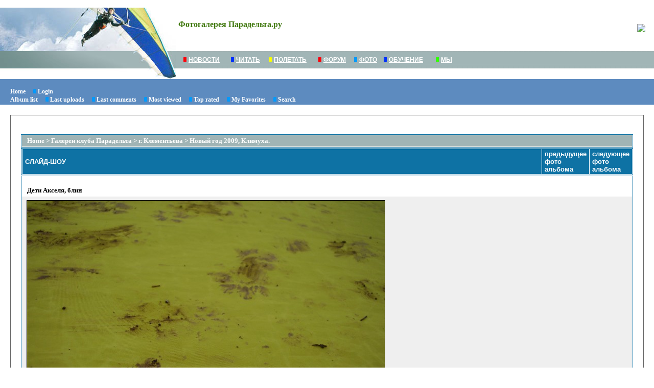

--- FILE ---
content_type: text/html; charset=utf-8
request_url: http://forum.paradelta.ru/foto/displayimage.php?album=54&pos=3
body_size: 3974
content:
﻿<!DOCTYPE HTML PUBLIC "-//W3C//DTD HTML 4.0 Transitional//EN" >
<html>
	<head>
		<meta http-equiv="Content-Type" content="text/html; charset=windows-1251">
		<title>Фотогалерея Парадельта.ру - Новый год 2009, Климуха./Дети Акселя, блин</title> <link rel="start" href="displayimage.php?album=54&amp;pos=0" title="Return to start" />
        <link rel="last" href="displayimage.php?album=54&amp;pos=21" title="Skip to end" />
        <link rel="prev" href="displayimage.php?album=54&amp;pos=2" title="See previous file" />
                                <link rel="next" href="displayimage.php?album=54&amp;pos=4" title="See next file"/>
                                <link rel="up" href="thumbnails.php?album=54&amp;page=1" title="Return to the thumbnail page"/>
        
		<link rel="stylesheet" href="themes/classic/style.css" type="text/css">
			<link href="themes/classic/style_f.css" type="text/css" rel="stylesheet">
				<link href="themes/classic/st.css" type="text/css" rel="stylesheet">
					<link href="themes/classic/forum.css" type="text/css" rel="stylesheet">
						<script type="text/javascript" src="scripts.js"></script>
	</head>
	<body>
		
		<table border="0" cellpadding="0" cellspacing="0" summary="" width="100%" ID="Table1">
			<TR>
				<TD width="334"><IMG src="http://forum.paradelta.ru/paraforum/IMG/top_picture_2.jpg"></TD>
				<TD colspan="2">
					<TABLE width="100%" ID="Table2">
						<TR>
							<TD width="100%"><h1>Фотогалерея Парадельта.ру</h1>
								&nbsp; &nbsp;
							</TD>
							<TD class="logo" align="right">
								<a href="http://www.paradelta.ru/" alt="на главную"><IMG src="http://www.paradelta.ru/paradelta/IMG/logo.gif"></a>
							</TD>
						</TR>
						<TR>
							<TD class="tx">
							</TD>
						</TR>
					</TABLE>
				</TD>
			</TR>
			<TR>
				<TD width="334"><IMG src="http://forum.paradelta.ru/paraforum/IMG/krl.gif"></TD>
				<TD background="http://forum.paradelta.ru/paraforum/IMG/m_menu.gif" height="34" colspan="2">
					<TABLE border="0" cellpadding="0" cellspacing="0" summary="" width="550" id="t_menu">
						<TR>
							<TD width="15"></TD>
							<TD>
								<IMG src="http://forum.paradelta.ru/paraforum/IMG/k1.gif"></TD>
							<TD class="tl">
								<a href="http://www.paradelta.ru/paranews/">НОВОСТИ</a></TD>
							<TD><IMG src="http://forum.paradelta.ru/paraforum/IMG/k2.gif"></TD>
							<Td class="tl">
								<a href="http://www.paradelta.ru/read/">ЧИТАТЬ</a></Td>
							<TD><IMG src="http://forum.paradelta.ru/paraforum/IMG/k3.gif"></TD>
							<TD class="tl"><a href="http://www.paradelta.ru/paradelta/page.aspx?page=5">ПОЛЕТАТЬ</a></TD>
							<TD><IMG src="http://forum.paradelta.ru/paraforum/IMG/k4.gif"></TD>
							<TD class="tl"><a href="http://forum.paradelta.ru/">ФОРУМ</a></TD>
							<TD><IMG src="http://forum.paradelta.ru/paraforum/IMG/k5.gif"></TD>
							<TD class="tl"><a href="http://forum.paradelta.ru/foto/">ФОТО</a></TD>
							<TD><IMG src="http://forum.paradelta.ru/paraforum/IMG/k2.gif"></TD>
							<Td class="tl"><a href="http://www.paradelta.ru/paradelta/page.aspx?page=17">ОБУЧЕНИЕ</a></Td>
							<TD><IMG src="http://forum.paradelta.ru/paraforum/IMG/k6.gif"></TD>
							<Td class="tl"><a href="http://www.paradelta.ru/about/">МЫ</a></Td>
						</TR>
					</TABLE>
				</TD>
			</TR>
			<TR>
				<TD width="334" align="right"><IMG src="http://forum.paradelta.ru/paraforum/IMG/krl_b.gif"></TD>
				<TD align="right" width="400"></TD>
				<TD align="right" valign="top"></TD>
			</TR>
		</table>
		<table cellspacing="0" cellpadding="0" border="0" width="100%" class="t_menu">
			<tr>
				<td>
					<br>
					            <!-- BEGIN home -->
        <a href="index.php" title="Go to the home page">Home</a>  &nbsp;&nbsp;&nbsp;&nbsp;<img src='http://forum.paradelta.ru/paraforum/IMG/k5.gif'> 
  <!-- END home -->                  <!-- BEGIN login -->
        <a href="login.php?referer=displayimage.php%3Falbum%3D54%26pos%3D3" title="Log me in">Login</a> 
  <!-- END login -->  
					<br>
					              <!-- BEGIN album_list -->
        <a href="index.php?cat=16" title="Go to the album list">Album list</a>  &nbsp;&nbsp;&nbsp;&nbsp;<img src='http://forum.paradelta.ru/paraforum/IMG/k5.gif'> 
  <!-- END album_list -->  <!-- BEGIN lastup -->
        <a href="thumbnails.php?album=lastup&amp;cat=-54" title="Show most recent uploads">Last uploads</a>  &nbsp;&nbsp;&nbsp;&nbsp;<img src='http://forum.paradelta.ru/paraforum/IMG/k5.gif'> 
  <!-- END lastup -->  <!-- BEGIN lastcom -->
        <a href="thumbnails.php?album=lastcom&amp;cat=-54" title="Show most recent comments">Last comments</a>  &nbsp;&nbsp;&nbsp;&nbsp;<img src='http://forum.paradelta.ru/paraforum/IMG/k5.gif'> 
  <!-- END lastcom -->  <!-- BEGIN topn -->
        <a href="thumbnails.php?album=topn&amp;cat=-54" title="Show most viewed items">Most viewed</a>  &nbsp;&nbsp;&nbsp;&nbsp;<img src='http://forum.paradelta.ru/paraforum/IMG/k5.gif'> 
  <!-- END topn -->  <!-- BEGIN toprated -->
        <a href="thumbnails.php?album=toprated&amp;cat=-54" title="Show top rated items">Top rated</a>  &nbsp;&nbsp;&nbsp;&nbsp;<img src='http://forum.paradelta.ru/paraforum/IMG/k5.gif'> 
  <!-- END toprated -->  <!-- BEGIN favpics -->
        <a href="thumbnails.php?album=favpics" title="Go to my favorites">My Favorites</a>  &nbsp;&nbsp;&nbsp;&nbsp;<img src='http://forum.paradelta.ru/paraforum/IMG/k5.gif'> 
  <!-- END favpics -->  <!-- BEGIN search -->
        <a href="search.php" title="Search the gallery">Search</a> 
  <!-- END search -->
					<P />
				</td>
			</tr>
		</table>
		<table width="100%" border="0" cellpadding="20" cellspacing="20" ID="Table3">
			<tr>
				<td valign="top" style="border: 1px solid #666666;background-color:#FFFFFF;">
					<table width="100%" border="0" cellspacing="0" cellpadding="0">
						<tr>
							<td>
								<br>
							</td>
							<td width="100%" align="center">
								<!-- <h1>Фотогалерея Парадельта.ру</h1>
              <h3></h3> -->
								<br>
							</td>
						</tr>
					</table>
					<table width="100%" border="0" cellspacing="0" cellpadding="0">
						<tr>
							<td align="center" valign="top">
								
							</td>
						</tr>
						<tr>
							<td align="center" valign="top">
								 
							</td>
						</tr>
					</table>
					<table width="100%" border="0" align="center" cellpadding="0" cellspacing="0">
						<tr>
							<td align="left" valign="top">
								 
<!-- Start standard table -->
<table align="center" width="100%" cellspacing="1" cellpadding="0" class="maintable">

        <tr>
                <td colspan="3" align="left" class="tableh1"><span class="statlink"><b><a href="index.php">Home</a> > <a href="index.php?cat=3">Галереи клуба Парадельта</a> > <a href="index.php?cat=16">г. Клементьева</a> > <a href="thumbnails.php?album=54">Новый год 2009, Климуха.</a></b></span></td>
        </tr>
</table>
<!-- End standard table -->

<!-- Start standard table -->
<table align="center" width="700" cellspacing="1" cellpadding="0" class="maintable">

        <tr>
         <!--       <td align="center" valign="middle" class="navmenu" width="48">
                        <a href="thumbnails.php?album=54&amp;page=1" class="navmenu_pic" title="Return to the thumbnail page"><img src="images/thumbnails.gif" align="middle" border="0" alt="Return to the thumbnail page" /></a>
                </td>
                <td align="center" valign="middle" class="navmenu" width="48">
                        <a href="javascript:;" class="navmenu_pic" onclick="blocking('picinfo','yes', 'block'); return false;" title="Display/hide file information"><img src="images/info.gif" border="0" align="middle" alt="Display/hide file information" /></a>
                </td>
                <td align="center" valign="middle" class="navmenu" width="48">
                        <a href="displayimage.php?album=54&amp;pid=1460&amp;slideshow=5000" class="navmenu_pic" title="Slideshow"><img src="images/slideshow.gif" border="0" align="middle" alt="Slideshow" /></a>
                </td>
                <td align="center" valign="middle" class="navmenu" width="100%">
                        FILE 4/22
                </td> -->
<td></td>
 <td align="center" valign="middle" class="navmenu" >
                        <a href="displayimage.php?album=54&amp;pid=1460&amp;slideshow=5000" class="navmenu_pic" title="Slideshow">СЛАЙД-ШОУ</a>
                </td>


       <!--     <td align="center" valign="middle" class="navmenu" width="48">
                        <a href="displayimage.php?album=54&amp;pos=2" class="navmenu_pic" title="See previous file"><img src="images/prev.gif"  border="0" align="middle" alt="See previous file" /></a>
                </td>
                <td align="center" valign="middle" class="navmenu" width="48">
                        <a href="displayimage.php?album=54&amp;pos=4" class="navmenu_pic" title="See next file"><img src="images/next.gif"  border="0" align="middle" alt="See next file" /></a>
                </td> -->

        <td align="center" valign="middle" class="navmenu" width="48">
                        <a href="displayimage.php?album=54&amp;pos=2" class="navmenu_pic" title="See previous file">предыдущее фото альбома</a>
                </td>
                <td align="center" valign="middle" class="navmenu" width="48">
                        <a href="displayimage.php?album=54&amp;pos=4" class="navmenu_pic" title="See next file">следующее фото альбома</a>
                </td> 
        </tr>
</table>
<!-- End standard table -->

<!-- Start standard table -->
<table align="center" width="700" cellspacing="1" cellpadding="0" class="maintable">
		<tr><td class="tableb"> <br/> <b> Дети Акселя, блин</b></td></tr>
        <tr>
                <td align="center" class="display_media" nowrap="nowrap">
                        <table cellspacing="2" cellpadding="0" class="imageborder">
               
                                <tr>
                                        <td align="center">
                                                <a href="javascript:;" onclick="MM_openBrWindow('displayimage.php?pid=1460&amp;fullsize=1','5845612116975dfc1f3ec1','scrollbars=yes,toolbar=no,status=no,resizable=yes,width=2565,height=1923')"><img src="albums/klim09/normal_4.JPG" class="image" border="0" alt="Click to view full size image" /><br /></a>


                                        </td>
                                </tr>
                        </table>
                </td></tr>
                <tr><td>
                                                <table width="100%" cellspacing="2" cellpadding="0" class="tableb">
                                <tr>
                                        <td align="center">

                                                
                                        </td>
                                </tr>
                        </table>





<!-- BEGIN img_desc -->
                        <table cellpadding="0" cellspacing="0" class="tableb" width="100%">
<!-- BEGIN title -->
                  <tr>
                                        <td class="tableb"><b>
                                                Дети Акселя, блин
                                        </b></td>
                                </tr>
<!-- END title -->

                        </table>
<!-- END img_desc -->

                </td>
        </tr>
        <tr><td>
        <!-- BEGIN spacer -->
        <img src="images/spacer.gif" width="1" height="7" border="" alt="" /><br />
<!-- END spacer -->
        </td></tr>
</table>
<!-- End standard table -->

<!-- Start standard table -->
<table align="center" width="700" cellspacing="1" cellpadding="0" class="maintable">

        <tr>
         <!-- <td valign="top" style="background-image: url(images/tile.gif);"><img src="images/tile.gif" alt="" border="0" /></td> -->
         <td> </td>
        </tr>
        <tr>
        <td valign="bottom" class="thumbnails" align="center">
          <table width="100%" cellspacing="0" cellpadding="3" border="0">
              <tr>
                 <td width="5%"></td>
                 
                <td valign="top" align="center">
                                        <a href="displayimage.php?album=54&amp;pos=1"><img src="albums/klim09/thumb_2.JPG" class="image" width="150" height="113" border="0" alt="2.JPG" title="Filename=2.JPG
Filesize=1061KB
Dimensions=2560x1920
Date added=Jan 18, 2009" /></a>
                                        <span class="thumb_filename">2.JPG</span>
                                        
                </td>

                <td valign="top" align="center">
                                        <a href="displayimage.php?album=54&amp;pos=2"><img src="albums/klim09/thumb_3.JPG" class="image" width="150" height="113" border="0" alt="3.JPG" title="Filename=3.JPG
Filesize=1066KB
Dimensions=2560x1920
Date added=Jan 18, 2009" /></a>
                                        <span class="thumb_filename">3.JPG</span>
                                        
                </td>

                <td valign="top" align="center">
                                        <a href="displayimage.php?album=54&amp;pos=3"><img src="albums/klim09/thumb_4.JPG" class="image" width="150" height="113" border="0" alt="4.JPG" title="Filename=4.JPG
Filesize=1061KB
Dimensions=2560x1920
Date added=Jan 18, 2009" /></a>
                                        <span class="thumb_filename">4.JPG</span>
                                        
                </td>

                <td valign="top" align="center">
                                        <a href="displayimage.php?album=54&amp;pos=4"><img src="albums/klim09/thumb_5.JPG" class="image" width="150" height="113" border="0" alt="5.JPG" title="Filename=5.JPG
Filesize=1050KB
Dimensions=2560x1920
Date added=Jan 18, 2009" /></a>
                                        <span class="thumb_filename">5.JPG</span>
                                        
                </td>

                <td valign="top" align="center">
                                        <a href="displayimage.php?album=54&amp;pos=5"><img src="albums/klim09/thumb_6.JPG" class="image" width="113" height="150" border="0" alt="6.JPG" title="Filename=6.JPG
Filesize=1066KB
Dimensions=1920x2560
Date added=Jan 18, 2009" /></a>
                                        <span class="thumb_filename">6.JPG</span>
                                        
                </td>

                 <td width="90%"></td>
              </tr>
          </table>
        </td>
        </tr>
        <tr>
         <!-- <td valign="top" style="background-image: url(images/tile.gif);"><img src="images/tile.gif" alt="" border="0" /></td> -->
         <td></td>
        </tr>


</table>
<!-- End standard table -->
<table>
        <tr><td><!-- BEGIN spacer -->
        <img src="images/spacer.gif" width="1" height="7" border="" alt="" /><br />
<!-- END spacer --></td></tr>
        <tr>
<table align="center" width="700" cellspacing="1" cellpadding="0" class="maintable">

                <td colspan="6" class="tableh2_compact"><b>Rate this file </b> (current rating : 0.2 / 5 with 5 votes)</td>
        </tr>
        <tr>
                <td class="tableb_compact" width="17%" align="center"><a href="ratepic.php?pic=1460&amp;rate=0" title="Rubbish" rel="nofollow"><img src="images/rating0.gif" border="0" alt="Rubbish" /><br /></a></td>
                <td class="tableb_compact" width="17%" align="center"><a href="ratepic.php?pic=1460&amp;rate=1" title="Poor" rel="nofollow"><img src="images/rating1.gif" border="0" alt="Poor" /><br /></a></td>
                <td class="tableb_compact" width="17%" align="center"><a href="ratepic.php?pic=1460&amp;rate=2" title="Fair" rel="nofollow"><img src="images/rating2.gif" border="0" alt="Fair" /><br /></a></td>
                <td class="tableb_compact" width="17%" align="center"><a href="ratepic.php?pic=1460&amp;rate=3" title="Good" rel="nofollow"><img src="images/rating3.gif" border="0" alt="Good" /><br /></a></td>
                <td class="tableb_compact" width="17%" align="center"><a href="ratepic.php?pic=1460&amp;rate=4" title="Excellent" rel="nofollow"><img src="images/rating4.gif" border="0" alt="Excellent" /><br /></a></td>
                <td class="tableb_compact" width="17%" align="center"><a href="ratepic.php?pic=1460&amp;rate=5" title="Great" rel="nofollow"><img src="images/rating5.gif" border="0" alt="Great" /><br /></a></td>
        </tr>

</table>
        <tr><td><!-- BEGIN spacer -->
        <img src="images/spacer.gif" width="1" height="7" border="" alt="" /><br />
<!-- END spacer --></td></tr>
</table><div id="picinfo" style="display: none;">

<!-- Start standard table -->
<table align="center" width="700" cellspacing="1" cellpadding="0" class="maintable">
        <tr><td colspan="2" class="tableh2_compact"><b>File information</b></td></tr>
        <tr><td class="tableb_compact" valign="top" >Rating (5 votes):</td><td class="tableb_compact"><img src="images/rating0.gif" align="middle" alt="" /></td></tr>
</table>
<!-- End standard table -->
</div>
<div id="comments">
</div>
                                                                                                                                                               
							</td>
						</tr>
					</table>
				</td>
			</tr>
		</table>
		<table border="0" cellpadding="0" cellspacing="0" summary="" width="100%" ID="Table4">
			<TR>
				<TD height="42" valign="bottom">
					<IMG src="http://forum.paradelta.ru/paraforum/IMG/bottom_p.jpg">
					<noindex>

<a href="http://coppermine-gallery.net/" title="Coppermine Photo Gallery" rel="external">Coppermine</a>&nbsp;

&nbsp;

<!--LiveInternet counter--><script type="text/javascript"><!--
document.write("<a href='http://www.liveinternet.ru/click' "+
"target=_blank rel=nofollow><img src='http://counter.yadro.ru/hit?t44.1;r"+
escape(document.referrer)+((typeof(screen)=="undefined")?"":
";s"+screen.width+"*"+screen.height+"*"+(screen.colorDepth?
screen.colorDepth:screen.pixelDepth))+";u"+escape(document.URL)+
";"+Math.random()+
"' alt='' title='LiveInternet' "+
"border=0 width=31 height=31><\/a>")//--></script><!--/LiveInternet-->

</noindex>
					<a href="http://www.austria-land.ru"><IMG src="http://forum.paradelta.ru/paraforum/IMG/a-l.jpg" alt="austria-land.ru"></a>
				</TD>
				<TD class="b_txt"><B><I>Небо открыто для всех - постучи и войди.
							<BR>
							И не забудь вытереть ноги</I></B></TD>
			</TR>
		</table>
<!-- ������.������ -->
<script type="text/javascript">
//<![CDATA[
yandex_partner_id = 37788;
yandex_site_bg_color = 'FFFFFF';
yandex_stat_id = 5;
yandex_site_charset = 'windows-1251';
yandex_ad_format = 'direct';
yandex_font_size = 1;
yandex_direct_type = 'auto';
yandex_direct_header_bg_color = 'D1D7DC';
yandex_direct_bg_color = 'FFFFFF';
yandex_direct_border_color = 'D1D7DC';
yandex_direct_title_color = '0000CC';
yandex_direct_url_color = '006600';
yandex_direct_text_color = '000000';
yandex_direct_hover_color = '0066FF';
document.write('<sc'+'ript type="text/javascript" src="http://an.yandex.ru/system/context.js"></sc'+'ript>');
//]]>
</script>
	</body>
</html>


--- FILE ---
content_type: text/css
request_url: http://forum.paradelta.ru/foto/themes/classic/style_f.css
body_size: 2306
content:
BODY {
	MARGIN: 0px; COLOR: #000000; FONT-FAMILY: Tahoma
}
TD {
	MARGIN: 0px; COLOR: #000000; FONT-FAMILY: Tahoma
}

P {
	TEXT-DECORATION: none
}
A {
	COLOR: #33956e; TEXT-DECORATION: none
}

A:hover {
	TEXT-DECORATION: none;
}
IMG
{
	BORDER-TOP-WIDTH: 0px; 
	BORDER-LEFT-WIDTH: 0px; 
	BORDER-RIGHT-WIDTH: 0px; 
	BORDER-BOTTOM-WIDTH: 0px; 
}
H1{
   COLOR: #0d5fae;
   FONT-WEIGHT: bold; FONT-SIZE: 14pt;
}


#top_center {
	MARGIN: 0px 0px 0px 77px
}
#main {
	BACKGROUND-COLOR: #78bbe5
}
.left_menu {
	MARGIN-TOP: 75px; WIDTH: 176px
}
.left_menu_second {
	MARGIN-TOP: 30px; WIDTH: 189px
}
.no_repeat {
	BACKGROUND-REPEAT: no-repeat
}
#left_menu A {
	DISPLAY: block; FONT-WEIGHT: bold; FONT-SIZE: 11pt; MARGIN: 10px 0px -5px 50px; COLOR: #28166f; PADDING-TOP: 6px
}
#left_menu IMG {
	MARGIN-LEFT: 20px
}
 HTML #left_menu A {
	MARGIN: 5px 0px -5px 50px
}

#left_menu A:hover {
	COLOR: #0d5fae
}
#mainnews  {
	MARGIN: 3px 3px 0px; 
	
}
#mainnews td {
	TEXT-ALIGN: left
}
#mainnews P,td A {
	FONT-SIZE: 10pt; COLOR: #28166f
}
#mainnews P,td A:hover {
	COLOR: #28166f; TEXT-DECORATION: underline
}

#maintext {
	MARGIN-TOP: 0px; FONT-WEIGHT: bold; FONT-SIZE: 14pt; MARGIN-BOTTOM: 0px; COLOR: #28166f; MARGIN-RIGHT: 65px; TEXT-ALIGN: right
}
#copy_main {
	MARGIN: 0px 70px 0px 0px; TEXT-ALIGN: center
}
#copy_second {
	MARGIN: 5px 5px 0px 0px; TEXT-ALIGN: right
}
.copy {
	FONT-WEIGHT: normal; FONT-SIZE: 7pt; COLOR: #000000
}
#bottom_left {
	VERTICAL-ALIGN: bottom
}
#mailmain {
	MARGIN-LEFT: 10px; VERTICAL-ALIGN: bottom
}
A.add_menu {
	FONT-WEIGHT: bold; FONT-SIZE: 11pt; COLOR: #587ab2; TEXT-DECORATION: none
}

A.add_menu:hover {
	COLOR: #587ab2; TEXT-DECORATION: underline
}
.second_color {
	COLOR: #28166f
}
#new {
	MARGIN-BOTTOM: 30px; MARGIN-LEFT: 22px
}
#home {
	BORDER-TOP-WIDTH: 0px; BORDER-LEFT-WIDTH: 0px; BORDER-BOTTOM-WIDTH: 0px; MARGIN: 12px 39px 0px 7px; WIDTH: 217px; HEIGHT: 34px; BORDER-RIGHT-WIDTH: 0px
}
#new IMG {
	BORDER-RIGHT: 0px; BORDER-TOP: 0px; MARGIN-LEFT: 10px; VERTICAL-ALIGN: middle; BORDER-LEFT: 0px; BORDER-BOTTOM: 0px
}
#newimg {
	BORDER-RIGHT: 0px; BORDER-TOP: 0px; VERTICAL-ALIGN: middle; BORDER-LEFT: 0px; MARGIN-RIGHT: 5px; BORDER-BOTTOM: 0px
}
#bottom {
	BACKGROUND-REPEAT: repeat-x
}
.content_back {
	BACKGROUND-POSITION: 100% 0%; BACKGROUND-IMAGE: url(../img/fly.jpg); MARGIN: 0px; VERTICAL-ALIGN: top; BACKGROUND-REPEAT: no-repeat
}
#caption {
	PADDING-RIGHT: 0px; PADDING-LEFT: 70px; FONT-WEIGHT: bold; FONT-SIZE: 30px; BACKGROUND-IMAGE: url(../img/title_fon.jpg); PADDING-BOTTOM: 5px; MARGIN: 0px; COLOR: #28166f; PADDING-TOP: 5px; BACKGROUND-REPEAT: repeat-y; HEIGHT: 36px
}

TD {
	FONT-SIZE: 10pt; TEXT-ALIGN: justify
}

#corner {
	VERTICAL-ALIGN: bottom; TEXT-ALIGN: right
}
#corner IMG {
	PADDING-RIGHT: 0px; PADDING-LEFT: 0px; PADDING-BOTTOM: 0px; MARGIN: 0px; PADDING-TOP: 0px
}
#form TR TD {
	FONT-WEIGHT: bold; FONT-SIZE: 13px; COLOR: #28166f
}




textarea {
	BORDER-RIGHT: #7167a4 1px solid; 
	BORDER-TOP: #7167a4 1px solid; 
	BORDER-LEFT: #7167a4 1px solid; 
	WIDTH: 100%; 
	height: 200;
	BORDER-BOTTOM: #7167a4 1px solid
}

.post {
              BORDER-RIGHT: #7167a4 1px solid; 
	BORDER-TOP: #7167a4 1px solid; 
	BORDER-LEFT: #7167a4 1px solid; 
	BORDER-BOTTOM: #7167a4 1px solid
	
}

HR {
	BORDER-RIGHT: #7167a4 1px solid; BORDER-TOP: #7167a4 1px solid; BORDER-LEFT: #7167a4 1px solid; BORDER-BOTTOM: #7167a4 1px solid
}
.newscap {
	FONT-WEIGHT: bold; FONT-SIZE: 10pt; MARGIN: 20px; COLOR: #28166f; TEXT-ALIGN: center; TEXT-DECORATION: none
}
.data {
	FONT-STYLE: italic; TEXT-ALIGN: left
}
.source {
	FONT-WEIGHT: bold; TEXT-ALIGN: right
}

TD.cell_head {
	BORDER-RIGHT: #72699E 1px solid; BORDER-TOP: #5159c6 1px solid; FONT-SIZE: 11pt; BORDER-LEFT: #5159c6 1px solid; BORDER-BOTTOM: #5159c6 1px solid; HEIGHT: 30px; BACKGROUND-COLOR: #F1F3F6; TEXT-ALIGN: center
}
TD.wth_r {
	BORDER-RIGHT: #72699E 1px solid; BORDER-TOP: #5159c6 1px solid; FONT-SIZE: 10pt; BORDER-LEFT: #5159c6 1px solid; BORDER-BOTTOM: #5159c6 1px solid; HEIGHT: 17px; BACKGROUND-COLOR: #F1F3F6
}
#buttontd INPUT {
	WIDTH: 100px; COLOR: #28166f; BACKGROUND-COLOR: #A1CAEA
}
#inpname {
	PADDING-RIGHT: 10px; PADDING-LEFT: 10px; FONT-SIZE: 9pt; PADDING-BOTTOM: 10px; PADDING-TOP: 10px; TEXT-ALIGN: right
}
#content HR {
	COLOR: #fff
}
#content TABLE {
	FONT-SIZE: 10pt; 
}
#message {
	PADDING-RIGHT: 10px; PADDING-LEFT: 10px; FONT-SIZE: 9pt; PADDING-BOTTOM: 10px; PADDING-TOP: 10px; TEXT-ALIGN: center 
}
#tablestyle,.tablestyle1, .tablestyle {
	BORDER-TOP-WIDTH: 0px; 
	BORDER-RIGHT-WIDTH: 0px; 
	PADDING-LEFT: 10px; 
	BORDER-LEFT-WIDTH: 0px; 
	FONT-SIZE: 10pt; 
	BORDER-BOTTOM: #fff 1px solid; 
	HEIGHT: 17px; 
	BACKGROUND-COLOR: #F1F3F6; 
	TEXT-ALIGN: center
}
#tablestyle TD,  .tablestyle TD,{
	PADDING-LEFT: 10px; 
               PADDING-RIGHT: 10px; 
	BORDER-LEFT-WIDTH: 0px; 
	FONT-SIZE: 10pt; 
	BORDER-BOTTOM-WIDTH: 0px; 
	BACKGROUND-COLOR: #ffff; 
	
}
.tablestyle{

	PADDING-LEFT: 10px; 
	FONT-SIZE: 10pt; 
	HEIGHT: 17px; 
	BACKGROUND-COLOR: #F1F3F6; 
	TEXT-ALIGN: center
              BORDER: #a1caea 1px solid; 
}
.tablestyle1 TD{

	PADDING-LEFT: 10px; 
               PADDING-RIGHT: 10px; 
	BORDER-LEFT-WIDTH: 0px; 
	FONT-SIZE: 10pt; 
	BORDER-BOTTOM-WIDTH: 0px; 
	BACKGROUND-COLOR: #ffff; 
              BORDER-left: #ffffff 1px solid; 
               BORDER-right: #ffffff 1px solid;
             BORDER-bottom: #ffffff 1px solid;  
}



.hhr {
	BORDER: #0d5fae 1px solid;
}
.cat_td {
   BACKGROUND-COLOR:#d0e5f5; 


}
.helpline {
BACKGROUND-COLOR: #dee3e7; 
BORDER: #0d5fae 0px none;
}



.forumline TD {
  BORDER-TOP: #fff 1px solid; 
  BORDER-RIGHT: #fff 1px solid; 
  BACKGROUND-COLOR: #f1f7fc; 
  padding-left:10px;
}
.bt_table, .forumline {
  BORDER: #a1caea 1px solid; 
	
}
#tdleft {
	TEXT-ALIGN: center
}
#tdcenter {
	TEXT-ALIGN: center
}
#tablestyle #headtr TD, .tablestyle #headtr TD, .tablestyle1 #headtr TD {
	BORDER-TOP-WIDTH: 0px; 
	BORDER-RIGHT-WIDTH: 0px; 
	PADDING-left: 5px; 
	padding-right: 5px; 
	BORDER-LEFT-WIDTH: 0px; 
	FONT-SIZE: 10pt; 
	BORDER-BOTTOM-WIDTH: 0px; 
	HEIGHT: 30px; BACKGROUND-COLOR: #A1CAEA; 
	TEXT-ALIGN: center
}
#voteimg IMG {
	CURSOR: hand
}
.selected {
	BORDER-RIGHT: red 2px solid; BORDER-TOP: red 2px solid; BORDER-LEFT: red 2px solid; BORDER-BOTTOM: red 2px solid
}
#messdata {
	VERTICAL-ALIGN: top; HEIGHT: 30px; COLOR: #28166f
	
}

#block {
	DISPLAY: block
}

#wings TABLE{
	background-color: transparent;
	border: #A1CAEA 1px solid;
}
#wings TABLE TR{
	background-color: transparent;
}
#wings TABLE TR TD{
	background-color: transparent;
}

#wings TABLE TR TD TABLE{
	background-color: transparent;
}
#wings TABLE TR TD TABLE TD{
	background-color: transparent;
}

#tablestyle #headtr #lefttd {
	text-align: left;
}

#tablestyle #lefttd {
	text-align: left;
}

#righttd {
	text-align: right;
} 



#main_banner{
	text-align: right;
}
#main_banner img{
	margin-top:2px;
	margin-bottom:2px;	
}

.submenu{
	border-top: 1px solid #7167A4; 
	border-left: 1px solid #7167A4;	
	z-index: 15; 
	visibility: hidden; 
	position: absolute; 
	width: 200; 
	top: 95; 

	background-color: #E9EEF2; 
	layer-background-color: #E9EEF2
}

.mainpopup{
	position:absolute; 
	height:60; 
	top: 76;
	z-index:2;
}

.tdmenu{
	border-right: 1px solid #7167A4; 
	border-bottom: 1px solid #7167A4;
	background-color: #E9EEF2; 
}


#tm{
	TeXT-ALIGN: center;
	PADDING-BOTTOM: 5px;
	width:74px;
	height:21px;
	BACKGROUND-IMAGE: url(img/main_menu_fon.jpg); 
}
#tmcur {
	TeXT-ALIGN: center;
	PADDING-BOTTOM: 5px;
	width:74px;
	height:21px;
	BACKGROUND-IMAGE: url(img/main_menu_selected_fon.jpg); 
}
#submenuitem {
	font-size:10pt;
	color:#28166F;
	text-decoration:none;
	font-weight: bold;
	}



 
#submenuitem:hover {
	color:#0D5FAE;
}
#ft {
    padding-left:15px;
    padding-right:15px;
    background-color: #e7dbde; 
    text-align:left;
    font-size:9px;
    COLOR: #0d5fae;
}
#ft a{
    font-size:10px;
    COLOR: #0d5fae;
}
#lgn {
    font-size:14px;
    COLOR: #ffffff;
    font-weight: bold;
}
#fr {
text-align:left;
}

.t_menu {

	BACKGROUND-COLOR: #5d8bbf; 
                WIDTH:100%;

}
.t_menu TD {
	BACKGROUND-COLOR: #5d8bbf; 
               padding-left:20px;
	
}
.t_menu TD a {
   font-size: 9pt;
   font-weight: bold;
   COLOR:#ffffff;
}
.quote {
	font-family: Verdana, Arial, Helvetica, sans-serif; font-size: 10px; color: #444444; line-height: 125%;
	background-color: #FAFAFA; border: #D1D7DC; border-style: solid;
	border-left-width: 1px; border-top-width: 1px; border-right-width: 1px; border-bottom-width: 1px
}
td.row1	{ background-color: #ffffff; }
td.row2	{ background-color: #DEE3E7; }
td.row3	{ background-color: #D1D7DC; }

.nav			{ font-weight: bold; font-size: 14px; }
a.nav			{ text-decoration: none; color:#9ec3de;font-size: 14px; }
a.nav:hover		{ text-decoration: underline; }


.liteoption, .mainoption, .button {
	BORDER-RIGHT: #7167a4 1px solid; 
                BORDER-TOP: #7167a4 1px solid;
                BORDER-LEFT: #7167a4 1px solid;
                BORDER-BOTTOM: #7167a4 1px solid;
               BACKGROUND-COLOR: #e6e6e6; 


        }

--- FILE ---
content_type: text/css
request_url: http://forum.paradelta.ru/foto/themes/classic/st.css
body_size: 838
content:
BODY {
	MARGIN: 0px; COLOR: #000000; FONT-FAMILY: Tahoma
}
h1 {
 FONT-FAMILY: Tahoma;
 FONT-SIZE: 16px;
 COLOR:#447b13;
 FONT-WEIGHT: bold;
}
h2 {
 FONT-FAMILY: Tahoma;
 FONT-SIZE: 14px;
 COLOR:#356888;
 FONT-WEIGHT: bold;
}
h3 {
 FONT-FAMILY: Tahoma;
 FONT-SIZE: 14px;
 COLOR:#356888;
 FONT-WEIGHT: bold;
}
a {
 COLOR:#1f54a0;
}
a:hover {
 COLOR:#447b13;
}
TABLE TD {
 FONT-FAMILY: Tahoma;
 FONT-SIZE: 13px;
}
IMG
{
	BORDER-TOP-WIDTH: 0px; 
	BORDER-LEFT-WIDTH: 0px; 
	BORDER-RIGHT-WIDTH: 0px; 
	BORDER-BOTTOM-WIDTH: 0px; 

}
HR {

   color:#73acd9;
   border-style: solid;
   border-top-width:1px; border-right-width:1px; border-left-width:1px; border-bottom-width:1px;
}
.b_txt {
 vertical-align:bottom;
 text-align:right;
 padding-right:15px;
 FONT-FAMILY: Tahoma;
 FONT-SIZE: 8pt;
}
LI {
	LIST-STYLE-TYPE: square
}
.tx {
 align:right;
 FONT-FAMILY: Tahoma;
 FONT-SIZE: 9pt;
}

.tx_c {
 text-align:justify;
 FONT-FAMILY: Tahoma;
 FONT-SIZE: 13px;
 padding:15px;
}
.tx_c IMG{
 margin-right:5px;
 margin-left:5px;
}

.logo {
 align:right;
 padding-right:15px;
}
.kvadr {
 padding:20px;

}
.block TD{
  FONT-FAMILY: Tahoma;
  FONT-SIZE: 9pt;
}
#t_menu TD{
 FONT-FAMILY: Arial;
 COLOR:#FFFFFF;
 FONT-SIZE: 12px;
 FONT-WEIGHT: bold; 
 TEXT-DECORATION: underline;
}
#t_menu TD a{
 FONT-FAMILY: Arial;
 COLOR:#FFFFFF;
 FONT-SIZE: 12px;
 FONT-WEIGHT: bold; 
 TEXT-DECORATION: none;
}
#t_menu TD a:hover{
 FONT-FAMILY: Arial;
 COLOR:#1f54a0;
 FONT-SIZE: 12px;
 FONT-WEIGHT: bold; 
 
}
.m_l a{
 TEXT-DECORATION: none;
 FONT-SIZE: 13px;
 COLOR:#215297;
}
.m_l a:hover{

 COLOR:#447b13;
}
.tl {
 padding-left:2px;
}
.lf_tx {
 padding-top:10px;
 padding-left:10px;
}
.menu_l {
	PADDING-RIGHT: 10px;
        MARGIN-TOP: 0px;
        PADDING-LEFT: 10px;
        BORDER-LEFT-COLOR: #b9cedf; 
        BORDER-BOTTOM-COLOR: #b9cedf;
        PADDING-BOTTOM: 10px; 
       BORDER-TOP-COLOR: #b9cedf;
        PADDING-TOP: 10px; BORDER-RIGHT-COLOR: #b9cedf
}

.sbutton,  .sbutton input {
   color: white;
   background-color: #6990c7;
   
   width:80px; 
   FONT-WEIGHT: bold; 
   FONT-SIZE: 11px; 	
   FONT-FAMILY: Tahoma, Arial, sans-serif;
}
input {
 border:1px solid #dadae4; 
}
#contcap {
  COLOR:#536f56;
  FONT-WEIGHT: bold;
}
#empty_input
{
	visibility:hidden;
	display:none;
}
#empty_input input
{
	border-style:none; 
	border-width:0px; 
	width:1;
	height:1;
}


--- FILE ---
content_type: text/css
request_url: http://forum.paradelta.ru/foto/themes/classic/forum.css
body_size: 171
content:
#subject {
	BACKGROUND-COLOR: #A1CAEA;
	width:100%;
}
#mess {
	PADDING-LEFT: 20px
}

#children{
	PADDING-LEFT: 10px
}

#fbutton{
	width:100%;
	text-align: right;
	padding-top: 5px;
	padding-bottom: 5px;
}